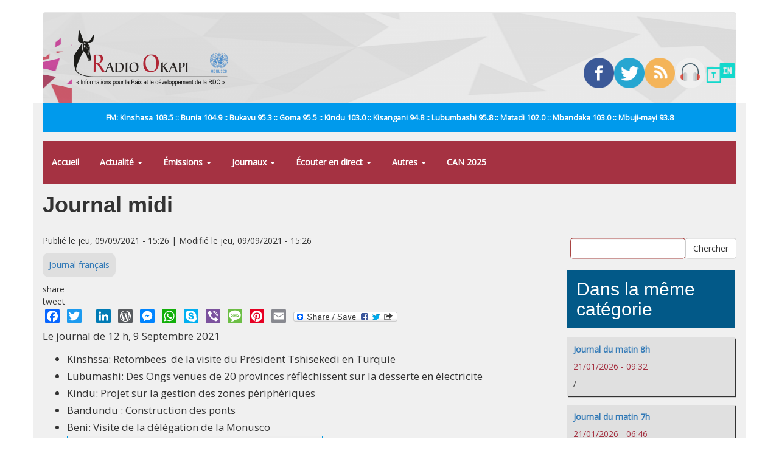

--- FILE ---
content_type: text/html; charset=utf-8
request_url: https://www.radiookapi.net/journal-francais/journal-midi-14
body_size: 9140
content:
<!DOCTYPE html>
<html lang="fr" dir="ltr" prefix="fb: http://ogp.me/ns/fb# content: http://purl.org/rss/1.0/modules/content/ dc: http://purl.org/dc/terms/ foaf: http://xmlns.com/foaf/0.1/ rdfs: http://www.w3.org/2000/01/rdf-schema# sioc: http://rdfs.org/sioc/ns# sioct: http://rdfs.org/sioc/types# skos: http://www.w3.org/2004/02/skos/core# xsd: http://www.w3.org/2001/XMLSchema#">
<head>
  <link rel="profile" href="https://www.w3.org/1999/xhtml/vocab" />
  <meta name="viewport" content="width=device-width, initial-scale=1.0">
  <meta http-equiv="Content-Type" content="text/html; charset=utf-8" />
<link rel="shortcut icon" href="https://www.radiookapi.net/sites/default/files/avatar-ro_normal.gif_0.png" type="image/png" />
<meta name="description" content="Le journal de 12 h, 9 Septembre 2021 Kinshssa: Retombees de la visite du Président Tshisekedi en Turquie Lubumashi: Des Ongs venues de 20 provinces réfléchissent sur la desserte en électricite Kindu: Projet sur la gestion des zones périphériques Bandundu : Construction des ponts Beni: Visite de la délégation de la" />
<link rel="canonical" href="https://www.radiookapi.net/journal-francais/journal-midi-14" />
<link rel="shortlink" href="https://www.radiookapi.net/node/214963" />
<meta property="og:site_name" content="Radio Okapi" />
<meta property="og:type" content="article" />
<meta property="og:title" content="Journal midi" />
<meta property="og:url" content="https://www.radiookapi.net/journal-francais/journal-midi-14" />
<meta property="og:description" content="Le journal de 12 h, 9 Septembre 2021 Kinshssa: Retombees de la visite du Président Tshisekedi en Turquie Lubumashi: Des Ongs venues de 20 provinces réfléchissent sur la desserte en électricite Kindu: Projet sur la gestion des zones périphériques Bandundu : Construction des ponts Beni: Visite de la délégation de la Monusco/sites/default/files/2021-09/09092021-a-f-_journalfrancaismidi012h00.mp3 Goma: Evaluation de l&#039;état de siège Bunia: Affrontements à Kobu; 4 morts Bukavu : Le cholera à Mwenga, mort d&#039;hommes Butembo: Un centre de santé construit sur un marécage Kinshasa: Actualité international" />
<meta property="og:updated_time" content="2021-09-09T15:26:50+01:00" />
<meta name="twitter:card" content="summary_large_image" />
<meta name="twitter:creator" content="@radiookapi" />
<meta name="twitter:creator:id" content="@radiookapi" />
<meta name="twitter:url" content="https://www.radiookapi.net/journal-francais/journal-midi-14" />
<meta name="twitter:title" content="Journal midi" />
<meta name="twitter:description" content="Le journal de 12 h, 9 Septembre 2021 Kinshssa: Retombees de la visite du Président Tshisekedi en Turquie Lubumashi: Des Ongs venues de 20 provinces réfléchissent sur la desserte en électricite Kindu:" />
<meta property="article:published_time" content="2021-09-09T15:26:50+01:00" />
<meta property="article:modified_time" content="2021-09-09T15:26:50+01:00" />
  <title>Journal midi | Radio Okapi</title>
  <link type="text/css" rel="stylesheet" href="https://www.radiookapi.net/sites/default/files/css/css_lQaZfjVpwP_oGNqdtWCSpJT1EMqXdMiU84ekLLxQnc4.css" media="all" />
<link type="text/css" rel="stylesheet" href="https://www.radiookapi.net/sites/default/files/css/css_15XpPmVSSg-c3q9AJ_MLNb0xK65xj8nllzaxnGx5QeM.css" media="all" />
<link type="text/css" rel="stylesheet" href="https://www.radiookapi.net/sites/default/files/css/css_zwc7dJpz3EZbJnGReROmOAMjv3EwzFvn9aRxB1WsB3c.css" media="all" />
<link type="text/css" rel="stylesheet" href="https://cdn.jsdelivr.net/npm/bootstrap@3.4.1/dist/css/bootstrap.min.css" media="all" />
<link type="text/css" rel="stylesheet" href="https://cdn.jsdelivr.net/npm/@unicorn-fail/drupal-bootstrap-styles@0.0.2/dist/3.3.1/7.x-3.x/drupal-bootstrap.min.css" media="all" />
<link type="text/css" rel="stylesheet" href="https://www.radiookapi.net/sites/default/files/css/css_y7uzxytNXE1XwsSACwAkLk2gCuJYe46VJzC9b51z8f4.css" media="all" />
  <!-- HTML5 element support for IE6-8 -->
  <!--[if lt IE 9]>
    <script src="https://cdn.jsdelivr.net/html5shiv/3.7.3/html5shiv-printshiv.min.js"></script>
  <![endif]-->
  <script src="//ajax.googleapis.com/ajax/libs/jquery/2.2.4/jquery.min.js"></script>
<script>window.jQuery || document.write("<script src='/sites/all/modules/jquery_update/replace/jquery/2.2/jquery.min.js'>\x3C/script>")</script>
<script src="https://www.radiookapi.net/sites/default/files/js/js_GOikDsJOX04Aww72M-XK1hkq4qiL_1XgGsRdkL0XlDo.js"></script>
<script src="https://www.radiookapi.net/sites/default/files/js/js_onbE0n0cQY6KTDQtHO_E27UBymFC-RuqypZZ6Zxez-o.js"></script>
<script src="https://cdn.jsdelivr.net/npm/bootstrap@3.4.1/dist/js/bootstrap.min.js"></script>
<script src="https://www.radiookapi.net/sites/default/files/js/js_qKHUMLfjlnibUvAu-3Up0gYojsAqiBeP4mXzx8mW7Gw.js"></script>
<script src="https://www.radiookapi.net/sites/default/files/js/js_7K7UTy9GTqYye8wvFTg1RjRYROcuhYEiiQYxVPV-nKQ.js"></script>
<script src="https://www.googletagmanager.com/gtag/js?id=G-9C1SXWZ4RX"></script>
<script>window.dataLayer = window.dataLayer || [];function gtag(){dataLayer.push(arguments)};gtag("js", new Date());gtag("set", "developer_id.dMDhkMT", true);gtag("config", "G-9C1SXWZ4RX", {"groups":"default","cookie_domain":".www.radiookapi.net"});</script>
<script>window.a2a_config=window.a2a_config||{};window.da2a={done:false,html_done:false,script_ready:false,script_load:function(){var a=document.createElement('script'),s=document.getElementsByTagName('script')[0];a.type='text/javascript';a.async=true;a.src='https://static.addtoany.com/menu/page.js';s.parentNode.insertBefore(a,s);da2a.script_load=function(){};},script_onready:function(){da2a.script_ready=true;if(da2a.html_done)da2a.init();},init:function(){for(var i=0,el,target,targets=da2a.targets,length=targets.length;i<length;i++){el=document.getElementById('da2a_'+(i+1));target=targets[i];a2a_config.linkname=target.title;a2a_config.linkurl=target.url;if(el){a2a.init('page',{target:el});el.id='';}da2a.done=true;}da2a.targets=[];}};(function ($){Drupal.behaviors.addToAny = {attach: function (context, settings) {if (context !== document && window.da2a) {if(da2a.script_ready)a2a.init_all();da2a.script_load();}}}})(jQuery);a2a_config.callbacks=a2a_config.callbacks||[];a2a_config.callbacks.push({ready:da2a.script_onready});a2a_config.overlays=a2a_config.overlays||[];a2a_config.templates=a2a_config.templates||{};</script>
<script src="https://cdnjs.cloudflare.com/ajax/libs/jplayer/2.6.3/jquery.jplayer/jquery.jplayer.min.js"></script>
<script src="https://cdnjs.cloudflare.com/ajax/libs/jquery-nivoslider/3.2/jquery.nivo.slider.min.js"></script>
<script src="https://www.radiookapi.net/sites/default/files/js_injector/js_injector_1.js?t3ti2e"></script>
<script>jQuery.extend(Drupal.settings, {"basePath":"\/","pathPrefix":"","setHasJsCookie":0,"ajaxPageState":{"theme":"bootstrap","theme_token":"Iren75DbJEt0avRiJYv3b8oHWxRNbD4fwdXf58TuMo0","js":{"0":1,"sites\/all\/themes\/bootstrap\/js\/bootstrap.js":1,"\/\/ajax.googleapis.com\/ajax\/libs\/jquery\/2.2.4\/jquery.min.js":1,"1":1,"misc\/jquery-extend-3.4.0.js":1,"misc\/jquery-html-prefilter-3.5.0-backport.js":1,"misc\/jquery.once.js":1,"misc\/drupal.js":1,"sites\/all\/modules\/jquery_update\/js\/jquery_browser.js":1,"misc\/form-single-submit.js":1,"https:\/\/cdn.jsdelivr.net\/npm\/bootstrap@3.4.1\/dist\/js\/bootstrap.min.js":1,"sites\/all\/modules\/gem_picasa\/..\/..\/..\/..\/misc\/ui\/jquery.ui.widget.min.js":1,"sites\/all\/modules\/gem_picasa\/..\/..\/..\/..\/misc\/ui\/jquery.ui.tabs.min.js":1,"sites\/all\/modules\/gem_picasa\/..\/..\/..\/..\/misc\/ui\/jquery.ui.dialog.min.js":1,"sites\/all\/modules\/views_slideshow_xtra\/views_slideshow_xtra_overlay\/js\/views_slideshow_xtra_overlay.js":1,"public:\/\/languages\/fr_ciyvX9bFb0b9JRsqOogv3e5bnRs85f8Zf3_5i9Enn8A.js":1,"sites\/all\/modules\/google_analytics\/googleanalytics.js":1,"https:\/\/www.googletagmanager.com\/gtag\/js?id=G-9C1SXWZ4RX":1,"2":1,"3":1,"https:\/\/cdnjs.cloudflare.com\/ajax\/libs\/jplayer\/2.6.3\/jquery.jplayer\/jquery.jplayer.min.js":1,"https:\/\/cdnjs.cloudflare.com\/ajax\/libs\/jquery-nivoslider\/3.2\/jquery.nivo.slider.min.js":1,"sites\/default\/files\/js_injector\/js_injector_1.js":1},"css":{"modules\/system\/system.base.css":1,"modules\/field\/theme\/field.css":1,"sites\/all\/modules\/field_hidden\/field_hidden.css":1,"sites\/all\/modules\/gem_picasa\/css\/gem_picasa.css":1,"modules\/node\/node.css":1,"sites\/all\/modules\/views_slideshow_xtra\/views_slideshow_xtra_overlay\/css\/views_slideshow_xtra_overlay.css":1,"sites\/all\/modules\/views\/css\/views.css":1,"sites\/all\/modules\/ckeditor\/css\/ckeditor.css":1,"sites\/all\/modules\/ctools\/css\/ctools.css":1,"sites\/all\/modules\/panels\/css\/panels.css":1,"sites\/all\/modules\/tagclouds\/tagclouds.css":1,"public:\/\/ctools\/css\/0efd9bd84d05a9751fe388fa9c13ecc3.css":1,"sites\/all\/modules\/panels\/plugins\/layouts\/flexible\/flexible.css":1,"public:\/\/ctools\/css\/78764473bfc40ea7e6776f291035efbf.css":1,"sites\/all\/modules\/addtoany\/addtoany.css":1,"https:\/\/cdn.jsdelivr.net\/npm\/bootstrap@3.4.1\/dist\/css\/bootstrap.min.css":1,"https:\/\/cdn.jsdelivr.net\/npm\/@unicorn-fail\/drupal-bootstrap-styles@0.0.2\/dist\/3.3.1\/7.x-3.x\/drupal-bootstrap.min.css":1,"public:\/\/css_injector\/css_injector_2.css":1,"public:\/\/css_injector\/css_injector_7.css":1,"public:\/\/css_injector\/css_injector_9.css":1,"public:\/\/css_injector\/css_injector_12.css":1}},"urlIsAjaxTrusted":{"\/recherche":true},"googleanalytics":{"account":["G-9C1SXWZ4RX"],"trackOutbound":1,"trackMailto":1,"trackDownload":1,"trackDownloadExtensions":"7z|aac|arc|arj|asf|asx|avi|bin|csv|doc(x|m)?|dot(x|m)?|exe|flv|gif|gz|gzip|hqx|jar|jpe?g|js|mp(2|3|4|e?g)|mov(ie)?|msi|msp|pdf|phps|png|ppt(x|m)?|pot(x|m)?|pps(x|m)?|ppam|sld(x|m)?|thmx|qtm?|ra(m|r)?|sea|sit|tar|tgz|torrent|txt|wav|wma|wmv|wpd|xls(x|m|b)?|xlt(x|m)|xlam|xml|z|zip","trackDomainMode":1},"bootstrap":{"anchorsFix":1,"anchorsSmoothScrolling":1,"formHasError":1,"popoverEnabled":0,"popoverOptions":{"animation":1,"html":0,"placement":"right","selector":"","trigger":"click","triggerAutoclose":1,"title":"","content":"","delay":0,"container":"body"},"tooltipEnabled":0,"tooltipOptions":{"animation":1,"html":0,"placement":"auto left","selector":"","trigger":"hover focus","delay":0,"container":"body"}}});</script>
</head>
<body class="html not-front not-logged-in no-sidebars page-node page-node- page-node-214963 node-type-journal">
  <div id="skip-link">
    <a href="#main-content" class="element-invisible element-focusable">Aller au contenu principal</a>
  </div>
    <header id="navbar" role="banner" class="navbar container navbar-default">
  <div class="container">
    <div class="navbar-header">
              <a class="logo navbar-btn pull-left" href="/" title="Accueil">
          <img src="https://www.radiookapi.net/sites/default/files/logo-radiookapi-254-92.png" alt="Accueil" />
        </a>
      
      
              <button type="button" class="navbar-toggle" data-toggle="collapse" data-target="#navbar-collapse">
          <span class="sr-only">Toggle navigation</span>
          <span class="icon-bar"></span>
          <span class="icon-bar"></span>
          <span class="icon-bar"></span>
        </button>
          </div>

          <div class="navbar-collapse collapse" id="navbar-collapse">
        <nav role="navigation">
                      <ul class="menu nav navbar-nav"><li class="first leaf"><a href="/home">Accueil</a></li>
<li class="expanded dropdown"><a href="/" title="" class="dropdown-toggle" data-toggle="dropdown">Actualité <span class="caret"></span></a><ul class="dropdown-menu"><li class="first leaf"><a href="/actualite" title="">Toute l&#039;actualité</a></li>
<li class="leaf"><a href="/politique" title="">Politique</a></li>
<li class="leaf"><a href="/economie" title="">Économie</a></li>
<li class="leaf"><a href="/societe" title="">Société</a></li>
<li class="leaf"><a href="/culture" title="">Culture</a></li>
<li class="leaf"><a href="/environnement" title="">Environnement</a></li>
<li class="leaf"><a href="/sport" title="">Sport</a></li>
<li class="leaf"><a href="/revue-de-presse" title="">Revue de Presse</a></li>
<li class="last leaf"><a href="/photos-de-la-semaine" title="">Photos de la semaine</a></li>
</ul></li>
<li class="expanded dropdown"><a href="/emissions" title="" class="dropdown-toggle" data-toggle="dropdown">Émissions <span class="caret"></span></a><ul class="dropdown-menu"><li class="first leaf"><a href="/dialogue-entre-congolais" title="">Dialogue entre Congolais</a></li>
<li class="leaf"><a href="/parole-aux-auditeurs" title="">Parole aux auditeurs</a></li>
<li class="leaf"><a href="/linvite-du-jour" title="">L&#039;invité du jour</a></li>
<li class="leaf"><a href="/okapi-service" title="">Okapi service</a></li>
<li class="leaf"><a href="/droits-et-citoyennete" title="">Droits et Citoyenneté</a></li>
<li class="leaf"><a href="/parite-et-famille" title="">Parité et Famille</a></li>
<li class="leaf"><a href="/echos-du-developpement" title="">Echos du développement</a></li>
<li class="leaf"><a href="/identite-culturelle" title="">Identité culturelle</a></li>
<li class="leaf"><a href="/info-kin" title="">Info Kin</a></li>
<li class="leaf"><a href="/etoile" title="">Etoile</a></li>
<li class="leaf"><a href="/nations-unies" title="">Nations-unies</a></li>
<li class="leaf"><a href="/echos-deconomie" title="">Échos d&#039;économie</a></li>
<li class="leaf"><a href="/interface" title="">Interface</a></li>
<li class="leaf"><a href="/le-grand-temoin" title="">Le grand Témoin</a></li>
<li class="leaf"><a href="/linvite-lingala" title="">L&#039;invité lingala</a></li>
<li class="leaf"><a href="/linvite-swahili" title="">L&#039;invité swahili</a></li>
<li class="leaf"><a href="/regard-sur-lactualite-de-la-semaine" title="">Regard sur l&#039;actualité de la semaine</a></li>
<li class="leaf"><a href="/les-faits-sont-sacres" title="">Les faits sont sacrés</a></li>
<li class="leaf"><a href="/100-jeunes" title="">100% Jeunes</a></li>
<li class="leaf"><a href="/bana-okapi" title="">Bana Okapi</a></li>
<li class="leaf"><a href="/cest-le-ton-qui-fait-la-panique-0" title="">C&#039;est le ton qui fait la panique</a></li>
<li class="last leaf"><a href="/parlons-francais" title="">Parlons français</a></li>
</ul></li>
<li class="expanded dropdown"><a href="/" title="" class="dropdown-toggle" data-toggle="dropdown">Journaux <span class="caret"></span></a><ul class="dropdown-menu"><li class="first leaf"><a href="/journal-francais" title="">Journal français</a></li>
<li class="leaf"><a href="/journal-kikongo" title="">Journal kikongo</a></li>
<li class="leaf"><a href="/journal-lingala" title="">Journal lingala</a></li>
<li class="leaf"><a href="/journal-swahili" title="">Journal swahili</a></li>
<li class="leaf"><a href="/journal-tshiluba" title="">Journal tshiluba</a></li>
<li class="last leaf"><a href="/journaux-tous">Archive des journaux</a></li>
</ul></li>
<li class="expanded dropdown"><a href="/page/ecouter-radio-okapi-en-ligne" class="dropdown-toggle" data-toggle="dropdown">Écouter en direct <span class="caret"></span></a><ul class="dropdown-menu"><li class="first leaf"><a href="/page/ecouter-radio-okapi-en-ligne" title="">Écouter Radio Okapi</a></li>
<li class="leaf"><a href="/page/ecouter-radio-okapi-enfant-en-direct">Écouter Radio Okapi Enfant</a></li>
<li class="last leaf"><a href="https://tunein.com/radio/Radio-Okapi-1035-s9667/" title="">Écouter Radio Okapi sur TuneIn</a></li>
</ul></li>
<li class="expanded dropdown"><a href="/" title="" class="dropdown-toggle" data-toggle="dropdown">Autres <span class="caret"></span></a><ul class="dropdown-menu"><li class="first leaf"><a href="/mot-cle/monkey-pox" title="">#Monkey Pox</a></li>
<li class="leaf"><a href="/mot-cle/covid-19" title="">#Covid-19</a></li>
<li class="leaf"><a href="/mot-cle/p-ddrcs-0" title="Programme de Désarmement, Démobilisation, Réinsertion Communautaire et Stabilisation.">#P-DDRCS</a></li>
<li class="leaf"><a href="/offre-demploi" title="">Offres d&#039;emploi</a></li>
<li class="expanded"><a href="/anciennes-emissions" title="">Anciennes émissions</a></li>
<li class="last leaf"><a href="https://www.radiookapi.net/bandes-dessinees" title="">Bandes dessinées</a></li>
</ul></li>
<li class="last leaf"><a href="/mot-cle/can2025" title="">CAN 2025</a></li>
</ul>                                            <div class="region region-navigation">
    <section id="block-block-14" class="block block-block clearfix">

      
  <div style="width:20%; position: relative; float: left;"><a href="https://www.facebook.com/radiookapi" target="_blank"><img alt="Facebook" src="/sites/default/files/2019-09/facebook.png" style="width: 100%; height: auto;" /></a></div>
<div style="width:20%; position: relative; float: left;"><a href="https://www.twitter.com/radiookapi" target="_blank"><img alt="Twitter" src="/sites/default/files/2019-09/twitter.png" style="width: 100%; height: auto;" /></a></div>
<div style="width:20%; position: relative; float: left;"><a href="https://feeds.feedburner.com/radiookapi/actu?format=xml" target="_blank"><img alt="RSS" src="/sites/default/files/2019-09/rss.png" style="width: 100%; height: auto;" /></a></div>
<div style="width:20%; position: relative; float: left;"><a href="https://www.radiookapi.net/page/ecouter-en-ligne" target="_blank"><img alt="Radio Okapi" src="/sites/default/files/2019-09/headphones.png" style="width: 100%; height: auto;" /></a></div>
<div style="width:20%; position: relative; float: left;"><a href="https://tunein.com/radio/Radio-Okapi-1035-s9667/" target="_blank"><img alt="TuneIn" src="/sites/default/files/2020-03/icon-logo.png" style="width: 100%; height: auto;" /></a></div>

</section>
  </div>
                  </nav>
      </div>
      </div>
</header>

<div class="main-container container">

  <header role="banner" id="page-header">
    
      <div class="region region-header">
    <section id="block-block-15" class="block block-block clearfix">

      
  <div>
<div style="width:20%; position: relative; float: left;"><a href="https://www.facebook.com/radiookapi" target="_blank"><img alt="Facebook" src="/sites/default/files/2019-09/facebook.png" style="width: 100%; height: auto;" /></a></div>
<div style="width:20%; position: relative; float: left;"><a href="https://www.twitter.com/radiookapi" target="_blank"><img alt="Twitter" src="/sites/default/files/2019-09/twitter.png" style="width: 100%; height: auto;" /></a></div>
<div style="width:20%; position: relative; float: left;"><a href="https://feeds.feedburner.com/radiookapi/actu?format=xml" target="_blank"><img alt="RSS" src="/sites/default/files/2019-09/rss.png" style="width: 100%; height: auto;" /></a></div>
<div style="width:20%; position: relative; float: left;"><a href="https://www.radiookapi.net/page/ecouter-en-ligne" target="_blank"><img alt="Radio Okapi" src="/sites/default/files/2019-09/headphones.png" style="width: 100%; height: auto;" /></a></div>
<div style="width:20%; position: relative; float: left;"><a href="https://tunein.com/radio/Radio-Okapi-1035-s9667/" target="_blank"><img alt="TuneIn" src="/sites/default/files/2020-03/icon-logo.png" style="width: 100%; height: auto;" /></a></div>
</div>

</section>
<section id="block-block-13" class="block block-block clearfix">

      
  <p>FM: Kinshasa 103.5 :: Bunia 104.9 :: Bukavu 95.3 :: Goma 95.5 :: Kindu 103.0 :: Kisangani 94.8 :: Lubumbashi 95.8 :: Matadi 102.0 :: Mbandaka 103.0 :: Mbuji-mayi 93.8</p>

</section>
<section id="block-system-main-menu" class="block block-system block-menu clearfix">

      
  <ul class="menu nav"><li class="first leaf"><a href="/home">Accueil</a></li>
<li class="expanded dropdown"><a href="/" title="" class="dropdown-toggle" data-toggle="dropdown">Actualité <span class="caret"></span></a><ul class="dropdown-menu"><li class="first leaf"><a href="/actualite" title="">Toute l&#039;actualité</a></li>
<li class="leaf"><a href="/politique" title="">Politique</a></li>
<li class="leaf"><a href="/economie" title="">Économie</a></li>
<li class="leaf"><a href="/societe" title="">Société</a></li>
<li class="leaf"><a href="/culture" title="">Culture</a></li>
<li class="leaf"><a href="/environnement" title="">Environnement</a></li>
<li class="leaf"><a href="/sport" title="">Sport</a></li>
<li class="leaf"><a href="/revue-de-presse" title="">Revue de Presse</a></li>
<li class="last leaf"><a href="/photos-de-la-semaine" title="">Photos de la semaine</a></li>
</ul></li>
<li class="expanded dropdown"><a href="/emissions" title="" class="dropdown-toggle" data-toggle="dropdown">Émissions <span class="caret"></span></a><ul class="dropdown-menu"><li class="first leaf"><a href="/dialogue-entre-congolais" title="">Dialogue entre Congolais</a></li>
<li class="leaf"><a href="/parole-aux-auditeurs" title="">Parole aux auditeurs</a></li>
<li class="leaf"><a href="/linvite-du-jour" title="">L&#039;invité du jour</a></li>
<li class="leaf"><a href="/okapi-service" title="">Okapi service</a></li>
<li class="leaf"><a href="/droits-et-citoyennete" title="">Droits et Citoyenneté</a></li>
<li class="leaf"><a href="/parite-et-famille" title="">Parité et Famille</a></li>
<li class="leaf"><a href="/echos-du-developpement" title="">Echos du développement</a></li>
<li class="leaf"><a href="/identite-culturelle" title="">Identité culturelle</a></li>
<li class="leaf"><a href="/info-kin" title="">Info Kin</a></li>
<li class="leaf"><a href="/etoile" title="">Etoile</a></li>
<li class="leaf"><a href="/nations-unies" title="">Nations-unies</a></li>
<li class="leaf"><a href="/echos-deconomie" title="">Échos d&#039;économie</a></li>
<li class="leaf"><a href="/interface" title="">Interface</a></li>
<li class="leaf"><a href="/le-grand-temoin" title="">Le grand Témoin</a></li>
<li class="leaf"><a href="/linvite-lingala" title="">L&#039;invité lingala</a></li>
<li class="leaf"><a href="/linvite-swahili" title="">L&#039;invité swahili</a></li>
<li class="leaf"><a href="/regard-sur-lactualite-de-la-semaine" title="">Regard sur l&#039;actualité de la semaine</a></li>
<li class="leaf"><a href="/les-faits-sont-sacres" title="">Les faits sont sacrés</a></li>
<li class="leaf"><a href="/100-jeunes" title="">100% Jeunes</a></li>
<li class="leaf"><a href="/bana-okapi" title="">Bana Okapi</a></li>
<li class="leaf"><a href="/cest-le-ton-qui-fait-la-panique-0" title="">C&#039;est le ton qui fait la panique</a></li>
<li class="last leaf"><a href="/parlons-francais" title="">Parlons français</a></li>
</ul></li>
<li class="expanded dropdown"><a href="/" title="" class="dropdown-toggle" data-toggle="dropdown">Journaux <span class="caret"></span></a><ul class="dropdown-menu"><li class="first leaf"><a href="/journal-francais" title="">Journal français</a></li>
<li class="leaf"><a href="/journal-kikongo" title="">Journal kikongo</a></li>
<li class="leaf"><a href="/journal-lingala" title="">Journal lingala</a></li>
<li class="leaf"><a href="/journal-swahili" title="">Journal swahili</a></li>
<li class="leaf"><a href="/journal-tshiluba" title="">Journal tshiluba</a></li>
<li class="last leaf"><a href="/journaux-tous">Archive des journaux</a></li>
</ul></li>
<li class="expanded dropdown"><a href="/page/ecouter-radio-okapi-en-ligne" class="dropdown-toggle" data-toggle="dropdown">Écouter en direct <span class="caret"></span></a><ul class="dropdown-menu"><li class="first leaf"><a href="/page/ecouter-radio-okapi-en-ligne" title="">Écouter Radio Okapi</a></li>
<li class="leaf"><a href="/page/ecouter-radio-okapi-enfant-en-direct">Écouter Radio Okapi Enfant</a></li>
<li class="last leaf"><a href="https://tunein.com/radio/Radio-Okapi-1035-s9667/" title="">Écouter Radio Okapi sur TuneIn</a></li>
</ul></li>
<li class="expanded dropdown"><a href="/" title="" class="dropdown-toggle" data-toggle="dropdown">Autres <span class="caret"></span></a><ul class="dropdown-menu"><li class="first leaf"><a href="/mot-cle/monkey-pox" title="">#Monkey Pox</a></li>
<li class="leaf"><a href="/mot-cle/covid-19" title="">#Covid-19</a></li>
<li class="leaf"><a href="/mot-cle/p-ddrcs-0" title="Programme de Désarmement, Démobilisation, Réinsertion Communautaire et Stabilisation.">#P-DDRCS</a></li>
<li class="leaf"><a href="/offre-demploi" title="">Offres d&#039;emploi</a></li>
<li class="expanded"><a href="/anciennes-emissions" title="">Anciennes émissions</a></li>
<li class="last leaf"><a href="https://www.radiookapi.net/bandes-dessinees" title="">Bandes dessinées</a></li>
</ul></li>
<li class="last leaf"><a href="/mot-cle/can2025" title="">CAN 2025</a></li>
</ul>
</section>
  </div>
  </header> <!-- /#page-header -->

  <div class="row">

    
    <section class="col-sm-12">
                  <a id="main-content"></a>
                    <h1 class="page-header">Journal midi</h1>
                                                          <div class="region region-content">
    <section id="block-system-main" class="block block-system clearfix">

      
  <div class="panel-flexible panels-flexible-3 clearfix" id="article_area">
<div class="panel-flexible-inside panels-flexible-3-inside">
<div class="panels-flexible-column panels-flexible-column-3-main panels-flexible-column-first col-xs-12 col-sm-9">
  <div class="inside panels-flexible-column-inside panels-flexible-column-3-main-inside panels-flexible-column-inside-first">
<div class="panels-flexible-row panels-flexible-row-3-main-row panels-flexible-row-first clearfix">
  <div class="inside panels-flexible-row-inside panels-flexible-row-3-main-row-inside panels-flexible-row-inside-first clearfix">
<div class="panels-flexible-region panels-flexible-region-3-center panels-flexible-region-first panels-flexible-region-last article-meta">
  <div class="inside panels-flexible-region-inside panels-flexible-region-3-center-inside panels-flexible-region-inside-first panels-flexible-region-inside-last">
<div class="panel-pane pane-custom pane-1"  >
  
      
  
  <div class="pane-content">
    <p>Publié le jeu, 09/09/2021 - 15:26 | Modifié le jeu, 09/09/2021 - 15:26</p>
  </div>

  
  </div>
<div class="panel-separator"></div><div class="panel-pane pane-node-terms"  >
  
      
  
  <div class="pane-content">
    <ul class="links"><li class="taxonomy_term_31343 first last"><a href="/journal-francais" rel="tag" title="">Journal français</a></li>
</ul>  </div>

  
  </div>
<div class="panel-separator"></div><div class="panel-pane pane-block pane-block-12"  >
  
      
  
  <div class="pane-content">
    <script type="text/javascript" src="//platform-api.sharethis.com/js/sharethis.js#property=5ae985144d3f70001197fe9a&product=custom-share-buttons"></script>
<div class="button share-button facebook-share-button">share</div><div class="button share-button twitter-share-button">tweet</div>  </div>

  
  </div>
<div class="panel-separator"></div><div class="panel-pane pane-block pane-addtoany-addtoany-button"  >
  
      
  
  <div class="pane-content">
    <span class="a2a_kit a2a_kit_size_24 a2a_target addtoany_list" id="da2a_1">
      <a class="a2a_button_facebook"></a>
<a class="a2a_button_twitter"></a>
<a class="a2a_button_google_plus"></a>
<a class="a2a_button_linkedin"></a>
<a class="a2a_button_wordpress"></a>
<a class="a2a_button_facebook_messenger"></a>
<a class="a2a_button_whatsapp"></a>
<a class="a2a_button_skype"></a>
<a class="a2a_button_viber"></a>
<a class="a2a_button_sms"></a>
<a class="a2a_button_pinterest"></a>
<a class="a2a_button_email"></a>
      <a class="a2a_dd addtoany_share_save" href="https://www.addtoany.com/share#url=https%3A%2F%2Fwww.radiookapi.net%2Fjournal-francais%2Fjournal-midi-14&amp;title=Journal%20midi"><img src="/sites/all/modules/addtoany/images/share_save_171_16.png" width="171" height="16" alt="Share"/></a>
      
    </span>
    <script type="text/javascript">
<!--//--><![CDATA[//><!--
if(window.da2a)da2a.script_load();
//--><!]]>
</script>  </div>

  
  </div>
  </div>
</div>
  </div>
</div>
<div class="panels-flexible-row panels-flexible-row-3-3 clearfix article-content">
  <div class="inside panels-flexible-row-inside panels-flexible-row-3-3-inside clearfix">
<div class="panels-flexible-region panels-flexible-region-3-article_content_eeg panels-flexible-region-first panels-flexible-region-last article-content-reg">
  <div class="inside panels-flexible-region-inside panels-flexible-region-3-article_content_eeg-inside panels-flexible-region-inside-first panels-flexible-region-inside-last">
<div class="panel-pane pane-node-content"  >
  
      
  
  <div class="pane-content">
    <article id="node-214963" class="node node-journal clearfix" about="/journal-francais/journal-midi-14" typeof="sioc:Item foaf:Document">
    <header>
            <span property="dc:title" content="" class="rdf-meta element-hidden"></span>      </header>
    <div class="field field-name-body field-type-text-with-summary field-label-hidden"><div class="field-items"><div class="field-item even" property="content:encoded"><p>Le journal de 12 h, 9 Septembre 2021</p>
<ul>
<li>Kinshssa: Retombees  de la visite du Président Tshisekedi en Turquie</li>
<li>Lubumashi: Des Ongs venues de 20 provinces réfléchissent sur la desserte en électricite</li>
<li>Kindu: Projet sur la gestion des zones périphériques</li>
<li>Bandundu : Construction des ponts</li>
<li>Beni: Visite de la délégation de la Monusco<a href="/sites/default/files/2021-09/09092021-a-f-_journalfrancaismidi012h00.mp3">/sites/default/files/2021-09/09092021-a-f-_journalfrancaismidi012h00.mp3</a></li>
<li>Goma: Evaluation de l'état de siège</li>
<li>Bunia: Affrontements à Kobu; 4 morts</li>
<li>Bukavu : Le cholera à Mwenga, mort d'hommes</li>
<li>Butembo: Un centre de santé construit sur un marécage</li>
<li>Kinshasa: Actualité internationale</li>
<li>Kindu-Invité : Ben Balingelwa, Chargé de la coopération internationale à l'ICCN</li>
</ul>
<p> </p>
</div></div></div>    </article>
  </div>

  
  </div>
  </div>
</div>
  </div>
</div>
<div class="panels-flexible-row panels-flexible-row-3-4 clearfix article-bottom">
  <div class="inside panels-flexible-row-inside panels-flexible-row-3-4-inside clearfix">
<div class="panels-flexible-region panels-flexible-region-3-article_bottom_region panels-flexible-region-first panels-flexible-region-last article-bottom-reg">
  <div class="inside panels-flexible-region-inside panels-flexible-region-3-article_bottom_region-inside panels-flexible-region-inside-first panels-flexible-region-inside-last">
  </div>
</div>
  </div>
</div>
<div class="panels-flexible-row panels-flexible-row-3-5 panels-flexible-row-last clearfix notif-row">
  <div class="inside panels-flexible-row-inside panels-flexible-row-3-5-inside panels-flexible-row-inside-last clearfix">
<div class="panels-flexible-region panels-flexible-region-3-notifications_area panels-flexible-region-first panels-flexible-region-last notif-region">
  <div class="inside panels-flexible-region-inside panels-flexible-region-3-notifications_area-inside panels-flexible-region-inside-first panels-flexible-region-inside-last">
  </div>
</div>
  </div>
</div>
  </div>
</div>
<div class="panels-flexible-column panels-flexible-column-3-1 panels-flexible-column-last article-rightcol col-xs-12 col-sm-3">
  <div class="inside panels-flexible-column-inside panels-flexible-column-3-1-inside panels-flexible-column-inside-last">
<div class="panels-flexible-row panels-flexible-row-3-6 panels-flexible-row-first clearfix ">
  <div class="inside panels-flexible-row-inside panels-flexible-row-3-6-inside panels-flexible-row-inside-first clearfix">
<div class="panels-flexible-region panels-flexible-region-3-left_region_top panels-flexible-region-first panels-flexible-region-last ">
  <div class="inside panels-flexible-region-inside panels-flexible-region-3-left_region_top-inside panels-flexible-region-inside-first panels-flexible-region-inside-last">
<div class="panel-pane pane-block pane-views-exp-recherche-page"  >
  
      
  
  <div class="pane-content">
    <form action="/recherche" method="get" id="views-exposed-form-recherche-page" accept-charset="UTF-8"><div><div class="views-exposed-form">
  <div class="views-exposed-widgets clearfix">
          <div id="edit-search-api-views-fulltext-wrapper" class="views-exposed-widget views-widget-filter-search_api_views_fulltext">
                        <div class="views-widget">
          <div class="has-error form-item form-item-search-api-views-fulltext form-type-textfield form-group"><input class="form-control form-text required error" type="text" id="edit-search-api-views-fulltext" name="search_api_views_fulltext" value="" size="30" maxlength="128" /></div>        </div>
              </div>
                    <div class="views-exposed-widget views-submit-button">
      <button type="submit" id="edit-submit-recherche" name="" value="Chercher" class="btn btn-default form-submit">Chercher</button>
    </div>
      </div>
</div>
</div></form>  </div>

  
  </div>
  </div>
</div>
  </div>
</div>
<div class="panels-flexible-row panels-flexible-row-3-2 panels-flexible-row-last clearfix article-leftcol-row">
  <div class="inside panels-flexible-row-inside panels-flexible-row-3-2-inside panels-flexible-row-inside-last clearfix">
<div class="panels-flexible-region panels-flexible-region-3-article_colonne_droite panels-flexible-region-first panels-flexible-region-last article-leftcol-row-reg">
  <div class="inside panels-flexible-region-inside panels-flexible-region-3-article_colonne_droite-inside panels-flexible-region-inside-first panels-flexible-region-inside-last">
<div class="panel-pane pane-views-panes pane-dans-la-m-me-cat-gorie-panel-pane-2"  >
  
        <h2 class="pane-title">
      Dans la même catégorie    </h2>
    
  
  <div class="pane-content">
    <div class="view view-dans-la-m-me-cat-gorie view-id-dans_la_m_me_cat_gorie view-display-id-panel_pane_2 view-dom-id-944731115062c2b2544d7211ae1e0377">
        
  
  
      <div class="view-content">
        <div class="views-row views-row-1 views-row-odd views-row-first content-row">
      
  <div class="views-field views-field-title">        <span class="field-content"><a href="/journal-journal-francais/journal-du-matin-8h-4">Journal du matin 8h</a></span>  </div>  
  <div class="views-field views-field-created">        <span class="field-content">21/01/2026 - 09:32</span>  </div>  
  <span class="views-field views-field-field-cat-gorie">        <span class="field-content"></span>  </span>      /  
  <span class="views-field views-field-field-tags">        <span class="field-content"></span>  </span>  </div>
  <div class="views-row views-row-2 views-row-even content-row">
      
  <div class="views-field views-field-title">        <span class="field-content"><a href="/journal-journal-francais/journal-du-matin-7h-5">Journal du matin 7h</a></span>  </div>  
  <div class="views-field views-field-created">        <span class="field-content">21/01/2026 - 06:46</span>  </div>  
  <span class="views-field views-field-field-cat-gorie">        <span class="field-content"></span>  </span>      /  
  <span class="views-field views-field-field-tags">        <span class="field-content"></span>  </span>  </div>
  <div class="views-row views-row-3 views-row-odd content-row">
      
  <div class="views-field views-field-field-image-une">        <div class="field-content"><div class='categorie centered-box'><img src='https://photos.radiookapi.net/picture/20200210111747691111-Mambasa_bon.jpg?imgmax=275&crop=1'></div></div>  </div>  
  <div class="views-field views-field-title">        <span class="field-content"><a href="/2026/01/21/actualite/securite/au-moins-14-groupes-armes-actifs-dans-la-chefferie-de-babila">Au moins 14 groupes armés actifs dans la chefferie de Babila à Mambasa(ONG)</a></span>  </div>  
  <div class="views-field views-field-created">        <span class="field-content">21/01/2026 - 06:34</span>  </div>  
  <span class="views-field views-field-field-cat-gorie">        <span class="field-content"><a href="/securite" typeof="skos:Concept" property="rdfs:label skos:prefLabel" datatype="">Sécurité</a>, <a href="/actualite" typeof="skos:Concept" property="rdfs:label skos:prefLabel" datatype="">Actualité</a></span>  </span>      /  
  <span class="views-field views-field-field-tags">        <span class="field-content"><a href="/mot-cle/groupes-armes" typeof="skos:Concept" property="rdfs:label skos:prefLabel" datatype="">Groupes armés</a>, <a href="/mot-cle/crdh" typeof="skos:Concept" property="rdfs:label skos:prefLabel" datatype="">CRDH</a>, <a href="/mot-cle/civil" typeof="skos:Concept" property="rdfs:label skos:prefLabel" datatype="">civil</a>, <a href="/mot-cle/situation-securitaire" typeof="skos:Concept" property="rdfs:label skos:prefLabel" datatype="">Situation sécuritaire</a></span>  </span>  </div>
  <div class="views-row views-row-4 views-row-even content-row">
      
  <div class="views-field views-field-field-image-une">        <div class="field-content"><div class='categorie centered-box'><img src='https://lh3.googleusercontent.com/-ST6ffA2-AB8/Tud-kOkJbbI/AAAAAAABCc4/2ZzwuIoeQIIBB3s5md3SMR6yAVontegeQCHMYBhgL/Uvira-City-from-the-Air.jpg?imgmax=275&crop=1'></div></div>  </div>  
  <div class="views-field views-field-title">        <span class="field-content"><a href="/2026/01/20/emissions/dialogue-entre-congolais/retrait-de-lafc-m23-de-la-ville-duvira">Retrait de l’AFC-M23 de la ville d&#039;Uvira </a></span>  </div>  
  <div class="views-field views-field-created">        <span class="field-content">20/01/2026 - 22:28</span>  </div>  
  <span class="views-field views-field-field-cat-gorie">        <span class="field-content"><a href="/dialogue-entre-congolais" typeof="skos:Concept" property="rdfs:label skos:prefLabel" datatype="">Dialogue entre Congolais</a>, <a href="/emissions" typeof="skos:Concept" property="rdfs:label skos:prefLabel" datatype="">Émissions</a></span>  </span>      /  
  <span class="views-field views-field-field-tags">        <span class="field-content"></span>  </span>  </div>
  <div class="views-row views-row-5 views-row-odd views-row-last content-row">
      
  <div class="views-field views-field-field-image-une">        <div class="field-content"><div class='categorie centered-box'><img src='https://photos.radiookapi.net/picture/20251021144632741524_88ad130b-75d6-4175-97f8-7d840cb01d05.jpg?imgmax=275&crop=1'></div></div>  </div>  
  <div class="views-field views-field-title">        <span class="field-content"><a href="/2026/01/20/actualite/economie/paralysie-dactivites-commerciales-kalemie-la-suite-de-la-ville-morte">Paralysie d’activités commerciales à Kalemie à la suite de la ville morte décrétée par la FEC</a></span>  </div>  
  <div class="views-field views-field-created">        <span class="field-content">20/01/2026 - 21:12</span>  </div>  
  <span class="views-field views-field-field-cat-gorie">        <span class="field-content"><a href="/economie" typeof="skos:Concept" property="rdfs:label skos:prefLabel" datatype="">Économie</a>, <a href="/actualite" typeof="skos:Concept" property="rdfs:label skos:prefLabel" datatype="">Actualité</a></span>  </span>      /  
  <span class="views-field views-field-field-tags">        <span class="field-content"><a href="/mot-cle/fec" typeof="skos:Concept" property="rdfs:label skos:prefLabel" datatype="">FEC</a>, <a href="/mot-cle/ville-morte" typeof="skos:Concept" property="rdfs:label skos:prefLabel" datatype="">Ville morte</a>, <a href="/mot-cle/tracasserie" typeof="skos:Concept" property="rdfs:label skos:prefLabel" datatype="">tracasserie</a></span>  </span>  </div>
    </div>
  
  
  
  
  
  
</div>  </div>

  
  </div>
  </div>
</div>
  </div>
</div>
  </div>
</div>
</div>
</div>

</section>
  </div>
    </section>

    
  </div>
</div>

  <footer class="footer container">
      <div class="region region-footer">
    <section id="block-block-9" class="block block-block clearfix">

      
  <table border="0" cellpadding="1" cellspacing="1" style="width: 100%;">
<tbody>
<tr>
<td class="rtecenter"><a href="http://monusco.unmissions.org/Default.aspx?alias=monusco.unmissions.org/monuc-french&amp;language=fr-FR" target="_blank"><img alt="Logo Monusco" src="https://lh3.googleusercontent.com/cyiQ7eDxDKiktgf21Uv9LNz20PqrqdHW7H8BaIGkGvmv=w246-h62-no" style="width: 200px; height: 50px;" /></a></td>
</tr>
</tbody>
</table>
<p> </p>

</section>
<section id="block-panels-mini-pied-de-pages" class="block block-panels-mini clearfix">

      
  <div class="panel-flexible panels-flexible-8 clearfix" id="mini-panel-pied_de_pages">
<div class="panel-flexible-inside panels-flexible-8-inside">
<div class="panels-flexible-row panels-flexible-row-8-1 panels-flexible-row-first clearfix col-xs-12">
  <div class="inside panels-flexible-row-inside panels-flexible-row-8-1-inside panels-flexible-row-inside-first clearfix">
<div class="panels-flexible-region panels-flexible-region-8-r__seaux_sociaux panels-flexible-region-first panels-flexible-region-last col-xs-12">
  <div class="inside panels-flexible-region-inside panels-flexible-region-8-r__seaux_sociaux-inside panels-flexible-region-inside-first panels-flexible-region-inside-last">
<div class="panel-pane pane-block pane-block-14"  >
  
      
  
  <div class="pane-content">
    <div style="width:20%; position: relative; float: left;"><a href="https://www.facebook.com/radiookapi" target="_blank"><img alt="Facebook" src="/sites/default/files/2019-09/facebook.png" style="width: 100%; height: auto;" /></a></div>
<div style="width:20%; position: relative; float: left;"><a href="https://www.twitter.com/radiookapi" target="_blank"><img alt="Twitter" src="/sites/default/files/2019-09/twitter.png" style="width: 100%; height: auto;" /></a></div>
<div style="width:20%; position: relative; float: left;"><a href="https://feeds.feedburner.com/radiookapi/actu?format=xml" target="_blank"><img alt="RSS" src="/sites/default/files/2019-09/rss.png" style="width: 100%; height: auto;" /></a></div>
<div style="width:20%; position: relative; float: left;"><a href="https://www.radiookapi.net/page/ecouter-en-ligne" target="_blank"><img alt="Radio Okapi" src="/sites/default/files/2019-09/headphones.png" style="width: 100%; height: auto;" /></a></div>
<div style="width:20%; position: relative; float: left;"><a href="https://tunein.com/radio/Radio-Okapi-1035-s9667/" target="_blank"><img alt="TuneIn" src="/sites/default/files/2020-03/icon-logo.png" style="width: 100%; height: auto;" /></a></div>
  </div>

  
  </div>
  </div>
</div>
  </div>
</div>
<div class="panels-flexible-row panels-flexible-row-8-main-row panels-flexible-row-last clearfix">
  <div class="inside panels-flexible-row-inside panels-flexible-row-8-main-row-inside panels-flexible-row-inside-last clearfix">
<div class="panels-flexible-region panels-flexible-region-8-center panels-flexible-region-first col-xs-12 col-sm-4">
  <div class="inside panels-flexible-region-inside panels-flexible-region-8-center-inside panels-flexible-region-inside-first">
<div class="panel-pane pane-block pane-system-main-menu"  >
  
      
  
  <div class="pane-content">
    <ul class="menu nav"><li class="first leaf"><a href="/home">Accueil</a></li>
<li class="expanded dropdown"><a href="/" title="" class="dropdown-toggle" data-toggle="dropdown">Actualité <span class="caret"></span></a><ul class="dropdown-menu"><li class="first leaf"><a href="/actualite" title="">Toute l&#039;actualité</a></li>
<li class="leaf"><a href="/politique" title="">Politique</a></li>
<li class="leaf"><a href="/economie" title="">Économie</a></li>
<li class="leaf"><a href="/societe" title="">Société</a></li>
<li class="leaf"><a href="/culture" title="">Culture</a></li>
<li class="leaf"><a href="/environnement" title="">Environnement</a></li>
<li class="leaf"><a href="/sport" title="">Sport</a></li>
<li class="leaf"><a href="/revue-de-presse" title="">Revue de Presse</a></li>
<li class="last leaf"><a href="/photos-de-la-semaine" title="">Photos de la semaine</a></li>
</ul></li>
<li class="expanded dropdown"><a href="/emissions" title="" class="dropdown-toggle" data-toggle="dropdown">Émissions <span class="caret"></span></a><ul class="dropdown-menu"><li class="first leaf"><a href="/dialogue-entre-congolais" title="">Dialogue entre Congolais</a></li>
<li class="leaf"><a href="/parole-aux-auditeurs" title="">Parole aux auditeurs</a></li>
<li class="leaf"><a href="/linvite-du-jour" title="">L&#039;invité du jour</a></li>
<li class="leaf"><a href="/okapi-service" title="">Okapi service</a></li>
<li class="leaf"><a href="/droits-et-citoyennete" title="">Droits et Citoyenneté</a></li>
<li class="leaf"><a href="/parite-et-famille" title="">Parité et Famille</a></li>
<li class="leaf"><a href="/echos-du-developpement" title="">Echos du développement</a></li>
<li class="leaf"><a href="/identite-culturelle" title="">Identité culturelle</a></li>
<li class="leaf"><a href="/info-kin" title="">Info Kin</a></li>
<li class="leaf"><a href="/etoile" title="">Etoile</a></li>
<li class="leaf"><a href="/nations-unies" title="">Nations-unies</a></li>
<li class="leaf"><a href="/echos-deconomie" title="">Échos d&#039;économie</a></li>
<li class="leaf"><a href="/interface" title="">Interface</a></li>
<li class="leaf"><a href="/le-grand-temoin" title="">Le grand Témoin</a></li>
<li class="leaf"><a href="/linvite-lingala" title="">L&#039;invité lingala</a></li>
<li class="leaf"><a href="/linvite-swahili" title="">L&#039;invité swahili</a></li>
<li class="leaf"><a href="/regard-sur-lactualite-de-la-semaine" title="">Regard sur l&#039;actualité de la semaine</a></li>
<li class="leaf"><a href="/les-faits-sont-sacres" title="">Les faits sont sacrés</a></li>
<li class="leaf"><a href="/100-jeunes" title="">100% Jeunes</a></li>
<li class="leaf"><a href="/bana-okapi" title="">Bana Okapi</a></li>
<li class="leaf"><a href="/cest-le-ton-qui-fait-la-panique-0" title="">C&#039;est le ton qui fait la panique</a></li>
<li class="last leaf"><a href="/parlons-francais" title="">Parlons français</a></li>
</ul></li>
<li class="expanded dropdown"><a href="/" title="" class="dropdown-toggle" data-toggle="dropdown">Journaux <span class="caret"></span></a><ul class="dropdown-menu"><li class="first leaf"><a href="/journal-francais" title="">Journal français</a></li>
<li class="leaf"><a href="/journal-kikongo" title="">Journal kikongo</a></li>
<li class="leaf"><a href="/journal-lingala" title="">Journal lingala</a></li>
<li class="leaf"><a href="/journal-swahili" title="">Journal swahili</a></li>
<li class="leaf"><a href="/journal-tshiluba" title="">Journal tshiluba</a></li>
<li class="last leaf"><a href="/journaux-tous">Archive des journaux</a></li>
</ul></li>
<li class="expanded dropdown"><a href="/page/ecouter-radio-okapi-en-ligne" class="dropdown-toggle" data-toggle="dropdown">Écouter en direct <span class="caret"></span></a><ul class="dropdown-menu"><li class="first leaf"><a href="/page/ecouter-radio-okapi-en-ligne" title="">Écouter Radio Okapi</a></li>
<li class="leaf"><a href="/page/ecouter-radio-okapi-enfant-en-direct">Écouter Radio Okapi Enfant</a></li>
<li class="last leaf"><a href="https://tunein.com/radio/Radio-Okapi-1035-s9667/" title="">Écouter Radio Okapi sur TuneIn</a></li>
</ul></li>
<li class="expanded dropdown"><a href="/" title="" class="dropdown-toggle" data-toggle="dropdown">Autres <span class="caret"></span></a><ul class="dropdown-menu"><li class="first leaf"><a href="/mot-cle/monkey-pox" title="">#Monkey Pox</a></li>
<li class="leaf"><a href="/mot-cle/covid-19" title="">#Covid-19</a></li>
<li class="leaf"><a href="/mot-cle/p-ddrcs-0" title="Programme de Désarmement, Démobilisation, Réinsertion Communautaire et Stabilisation.">#P-DDRCS</a></li>
<li class="leaf"><a href="/offre-demploi" title="">Offres d&#039;emploi</a></li>
<li class="expanded"><a href="/anciennes-emissions" title="">Anciennes émissions</a></li>
<li class="last leaf"><a href="https://www.radiookapi.net/bandes-dessinees" title="">Bandes dessinées</a></li>
</ul></li>
<li class="last leaf"><a href="/mot-cle/can2025" title="">CAN 2025</a></li>
</ul>  </div>

  
  </div>
  </div>
</div>
<div class="panels-flexible-region panels-flexible-region-8-menu_secondaire panels-flexible-region-last col-xs-12 col-sm-4">
  <div class="inside panels-flexible-region-inside panels-flexible-region-8-menu_secondaire-inside panels-flexible-region-inside-last">
<div class="panel-pane pane-block pane-menu-menu-menu-secondaire"  >
  
      
  
  <div class="pane-content">
    <ul class="menu nav"><li class="first leaf"><a href="/page/ecouter-radio-okapi-en-ligne">Écouter en ligne</a></li>
<li class="leaf"><a href="/page/propos">À propos</a></li>
<li class="leaf"><a href="/page/moyens-techniques">Moyens techniques</a></li>
<li class="leaf"><a href="/page/grille-des-programmes">Grille des programmes</a></li>
<li class="leaf"><a href="/page/charte-de-bonne-conduite">Charte de bonne conduite</a></li>
<li class="last leaf"><a href="/contact" title="">Contact</a></li>
</ul>  </div>

  
  </div>
  </div>
</div>
  </div>
</div>
</div>
</div>

</section>
  </div>
  </footer>
  <script>da2a.targets=[
{title:"Journal midi",url:"https:\/\/www.radiookapi.net\/journal-francais\/journal-midi-14"}];
da2a.html_done=true;if(da2a.script_ready&&!da2a.done)da2a.init();da2a.script_load();</script>
<script src="https://www.radiookapi.net/sites/default/files/js/js_MRdvkC2u4oGsp5wVxBG1pGV5NrCPW3mssHxIn6G9tGE.js"></script>
<script defer src="https://static.cloudflareinsights.com/beacon.min.js/vcd15cbe7772f49c399c6a5babf22c1241717689176015" integrity="sha512-ZpsOmlRQV6y907TI0dKBHq9Md29nnaEIPlkf84rnaERnq6zvWvPUqr2ft8M1aS28oN72PdrCzSjY4U6VaAw1EQ==" data-cf-beacon='{"version":"2024.11.0","token":"45f63e287b594ad29fad26ae8d76d4a1","r":1,"server_timing":{"name":{"cfCacheStatus":true,"cfEdge":true,"cfExtPri":true,"cfL4":true,"cfOrigin":true,"cfSpeedBrain":true},"location_startswith":null}}' crossorigin="anonymous"></script>
</body>
</html>
